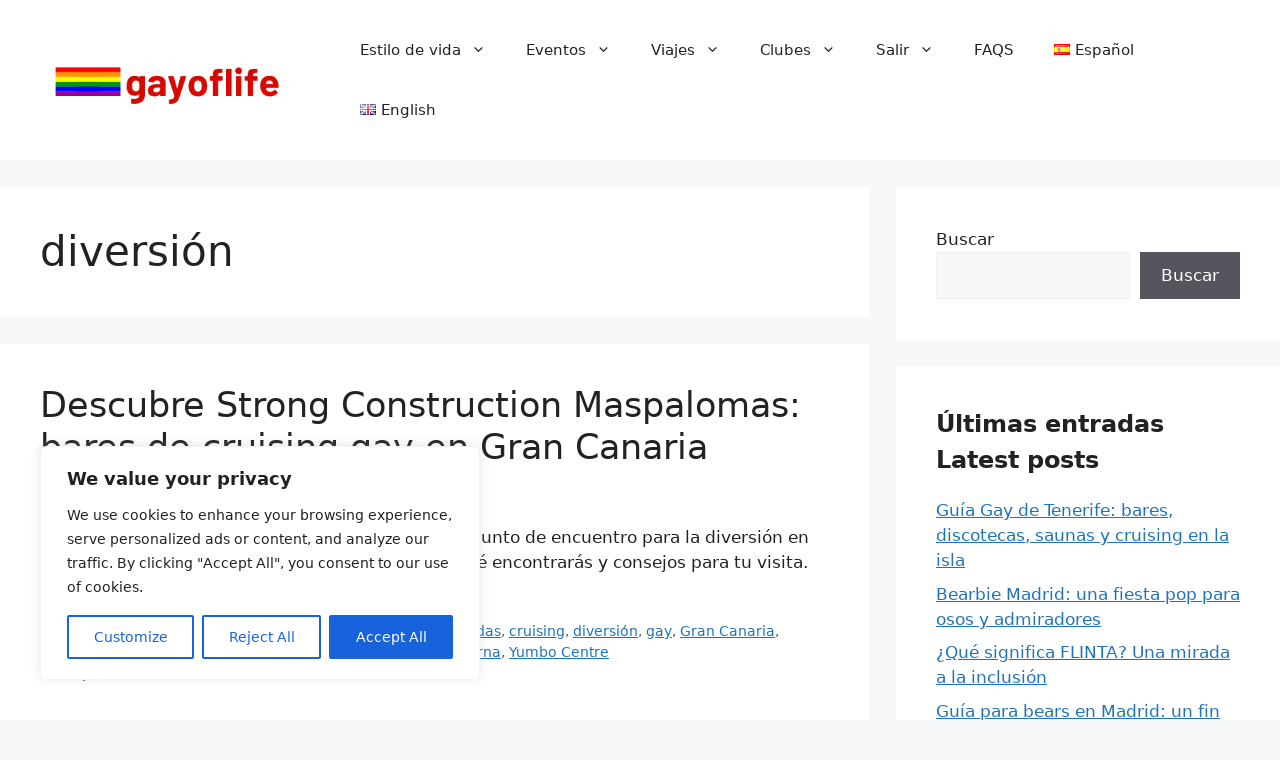

--- FILE ---
content_type: text/html; charset=utf-8
request_url: https://www.google.com/recaptcha/api2/aframe
body_size: 268
content:
<!DOCTYPE HTML><html><head><meta http-equiv="content-type" content="text/html; charset=UTF-8"></head><body><script nonce="Gq7_FZTSeLqSB004-YWbFg">/** Anti-fraud and anti-abuse applications only. See google.com/recaptcha */ try{var clients={'sodar':'https://pagead2.googlesyndication.com/pagead/sodar?'};window.addEventListener("message",function(a){try{if(a.source===window.parent){var b=JSON.parse(a.data);var c=clients[b['id']];if(c){var d=document.createElement('img');d.src=c+b['params']+'&rc='+(localStorage.getItem("rc::a")?sessionStorage.getItem("rc::b"):"");window.document.body.appendChild(d);sessionStorage.setItem("rc::e",parseInt(sessionStorage.getItem("rc::e")||0)+1);localStorage.setItem("rc::h",'1768880283586');}}}catch(b){}});window.parent.postMessage("_grecaptcha_ready", "*");}catch(b){}</script></body></html>